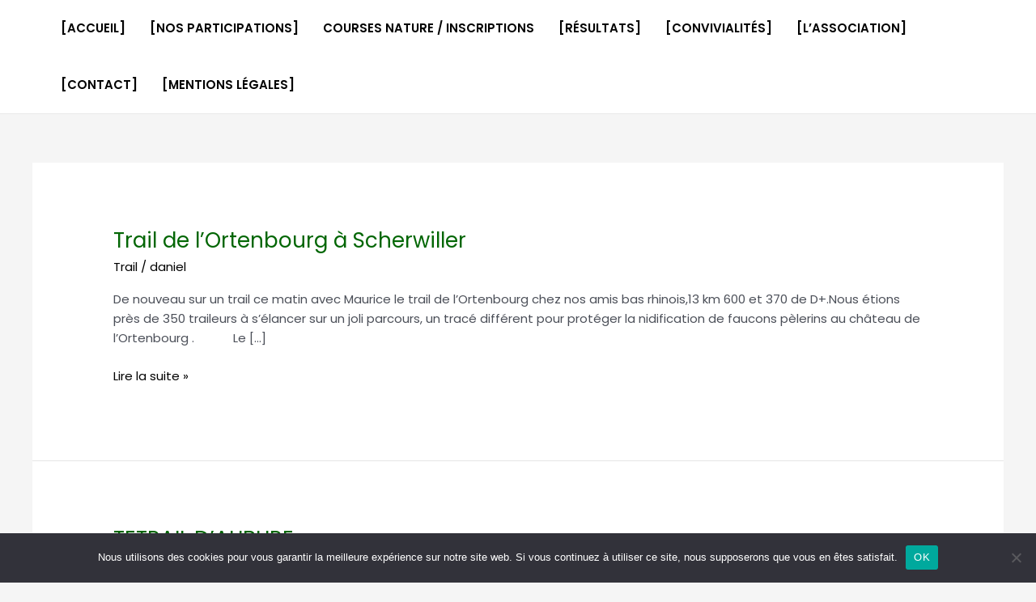

--- FILE ---
content_type: text/css
request_url: https://les-rainettes.fr/wp-content/uploads/elementor/css/post-555.css?ver=1716569761
body_size: 396
content:
.elementor-555 .elementor-element.elementor-element-4150c4a:not(.elementor-motion-effects-element-type-background), .elementor-555 .elementor-element.elementor-element-4150c4a > .elementor-motion-effects-container > .elementor-motion-effects-layer{background-color:var( --e-global-color-primary );}.elementor-555 .elementor-element.elementor-element-4150c4a{transition:background 0.3s, border 0.3s, border-radius 0.3s, box-shadow 0.3s;padding:15px 0px 15px 0px;}.elementor-555 .elementor-element.elementor-element-4150c4a > .elementor-background-overlay{transition:background 0.3s, border-radius 0.3s, opacity 0.3s;}.elementor-bc-flex-widget .elementor-555 .elementor-element.elementor-element-5cb06b7.elementor-column .elementor-widget-wrap{align-items:center;}.elementor-555 .elementor-element.elementor-element-5cb06b7.elementor-column.elementor-element[data-element_type="column"] > .elementor-widget-wrap.elementor-element-populated{align-content:center;align-items:center;}.elementor-555 .elementor-element.elementor-element-e07a587 .hfe-copyright-wrapper{text-align:center;}.elementor-555 .elementor-element.elementor-element-e07a587 .hfe-copyright-wrapper a, .elementor-555 .elementor-element.elementor-element-e07a587 .hfe-copyright-wrapper{color:#FFFFFF;}.elementor-555 .elementor-element.elementor-element-e07a587 .hfe-copyright-wrapper, .elementor-555 .elementor-element.elementor-element-e07a587 .hfe-copyright-wrapper a{font-family:"Poppins", Sans-serif;font-weight:400;}.elementor-bc-flex-widget .elementor-555 .elementor-element.elementor-element-4addb8a.elementor-column .elementor-widget-wrap{align-items:center;}.elementor-555 .elementor-element.elementor-element-4addb8a.elementor-column.elementor-element[data-element_type="column"] > .elementor-widget-wrap.elementor-element-populated{align-content:center;align-items:center;}.elementor-555 .elementor-element.elementor-element-4addb8a.elementor-column > .elementor-widget-wrap{justify-content:center;}.elementor-555 .elementor-element.elementor-element-2661525{text-align:center;}.elementor-555 .elementor-element.elementor-element-2661525 .elementor-heading-title{color:#FFFFFF;font-family:var( --e-global-typography-text-font-family ), Sans-serif;font-weight:var( --e-global-typography-text-font-weight );}

--- FILE ---
content_type: text/css
request_url: https://les-rainettes.fr/wp-content/uploads/elementor/css/post-572.css?ver=1716569761
body_size: 665
content:
.elementor-572 .elementor-element.elementor-element-2f94426:not(.elementor-motion-effects-element-type-background), .elementor-572 .elementor-element.elementor-element-2f94426 > .elementor-motion-effects-container > .elementor-motion-effects-layer{background-color:var( --e-global-color-accent );}.elementor-572 .elementor-element.elementor-element-2f94426{transition:background 0.3s, border 0.3s, border-radius 0.3s, box-shadow 0.3s;padding:15px 0px 25px 0px;}.elementor-572 .elementor-element.elementor-element-2f94426 > .elementor-background-overlay{transition:background 0.3s, border-radius 0.3s, opacity 0.3s;}.elementor-bc-flex-widget .elementor-572 .elementor-element.elementor-element-e10d100.elementor-column .elementor-widget-wrap{align-items:center;}.elementor-572 .elementor-element.elementor-element-e10d100.elementor-column.elementor-element[data-element_type="column"] > .elementor-widget-wrap.elementor-element-populated{align-content:center;align-items:center;}.elementor-bc-flex-widget .elementor-572 .elementor-element.elementor-element-de86b82.elementor-column .elementor-widget-wrap{align-items:center;}.elementor-572 .elementor-element.elementor-element-de86b82.elementor-column.elementor-element[data-element_type="column"] > .elementor-widget-wrap.elementor-element-populated{align-content:center;align-items:center;}.elementor-572 .elementor-element.elementor-element-de86b82 > .elementor-element-populated{margin:15px 0px 0px 0px;--e-column-margin-right:0px;--e-column-margin-left:0px;}.elementor-572 .elementor-element.elementor-element-ef55220 .elementor-heading-title{color:var( --e-global-color-secondary );font-family:"Poppins", Sans-serif;font-weight:700;text-transform:uppercase;}.elementor-572 .elementor-element.elementor-element-6a1ad2b{color:var( --e-global-color-secondary );font-family:"Poppins", Sans-serif;font-weight:500;}.elementor-572 .elementor-element.elementor-element-6a1ad2b > .elementor-widget-container{margin:0px 0px 0px 0px;}.elementor-572 .elementor-element.elementor-element-33f3338{--icon-box-icon-margin:15px;}.elementor-572 .elementor-element.elementor-element-33f3338.elementor-view-stacked .elementor-icon{background-color:var( --e-global-color-secondary );}.elementor-572 .elementor-element.elementor-element-33f3338.elementor-view-framed .elementor-icon, .elementor-572 .elementor-element.elementor-element-33f3338.elementor-view-default .elementor-icon{fill:var( --e-global-color-secondary );color:var( --e-global-color-secondary );border-color:var( --e-global-color-secondary );}.elementor-572 .elementor-element.elementor-element-33f3338 .elementor-icon{font-size:30px;}.elementor-572 .elementor-element.elementor-element-33f3338 .elementor-icon-box-title{color:var( --e-global-color-secondary );}.elementor-572 .elementor-element.elementor-element-33f3338 .elementor-icon-box-title, .elementor-572 .elementor-element.elementor-element-33f3338 .elementor-icon-box-title a{font-family:"Poppins", Sans-serif;font-weight:500;}.elementor-572 .elementor-element.elementor-element-11e454b{--icon-box-icon-margin:15px;}.elementor-572 .elementor-element.elementor-element-11e454b.elementor-view-stacked .elementor-icon{background-color:#FFFFFF;}.elementor-572 .elementor-element.elementor-element-11e454b.elementor-view-framed .elementor-icon, .elementor-572 .elementor-element.elementor-element-11e454b.elementor-view-default .elementor-icon{fill:#FFFFFF;color:#FFFFFF;border-color:#FFFFFF;}.elementor-572 .elementor-element.elementor-element-11e454b .elementor-icon{font-size:30px;}.elementor-572 .elementor-element.elementor-element-11e454b .elementor-icon-box-title{color:var( --e-global-color-secondary );}.elementor-572 .elementor-element.elementor-element-11e454b .elementor-icon-box-title, .elementor-572 .elementor-element.elementor-element-11e454b .elementor-icon-box-title a{font-family:"Poppins", Sans-serif;font-weight:500;}.elementor-572 .elementor-element.elementor-element-eca88fa > .elementor-element-populated{margin:15px 0px 0px 0px;--e-column-margin-right:0px;--e-column-margin-left:0px;}.elementor-572 .elementor-element.elementor-element-67bba0a .elementor-heading-title{color:var( --e-global-color-secondary );font-family:"Poppins", Sans-serif;font-weight:600;text-transform:uppercase;}.elementor-572 .elementor-element.elementor-element-b76d73a{--icon-box-icon-margin:15px;}.elementor-572 .elementor-element.elementor-element-b76d73a.elementor-view-stacked .elementor-icon{background-color:var( --e-global-color-secondary );}.elementor-572 .elementor-element.elementor-element-b76d73a.elementor-view-framed .elementor-icon, .elementor-572 .elementor-element.elementor-element-b76d73a.elementor-view-default .elementor-icon{fill:var( --e-global-color-secondary );color:var( --e-global-color-secondary );border-color:var( --e-global-color-secondary );}.elementor-572 .elementor-element.elementor-element-b76d73a .elementor-icon{font-size:30px;}.elementor-572 .elementor-element.elementor-element-b76d73a .elementor-icon-box-title{color:var( --e-global-color-secondary );}.elementor-572 .elementor-element.elementor-element-b76d73a .elementor-icon-box-title, .elementor-572 .elementor-element.elementor-element-b76d73a .elementor-icon-box-title a{font-family:"Poppins", Sans-serif;font-weight:600;}@media(max-width:767px){.elementor-572 .elementor-element.elementor-element-ef55220{text-align:center;}.elementor-572 .elementor-element.elementor-element-6a1ad2b{text-align:center;}.elementor-572 .elementor-element.elementor-element-33f3338 .elementor-icon{font-size:25px;}.elementor-572 .elementor-element.elementor-element-11e454b .elementor-icon{font-size:25px;}.elementor-572 .elementor-element.elementor-element-67bba0a{text-align:center;}}